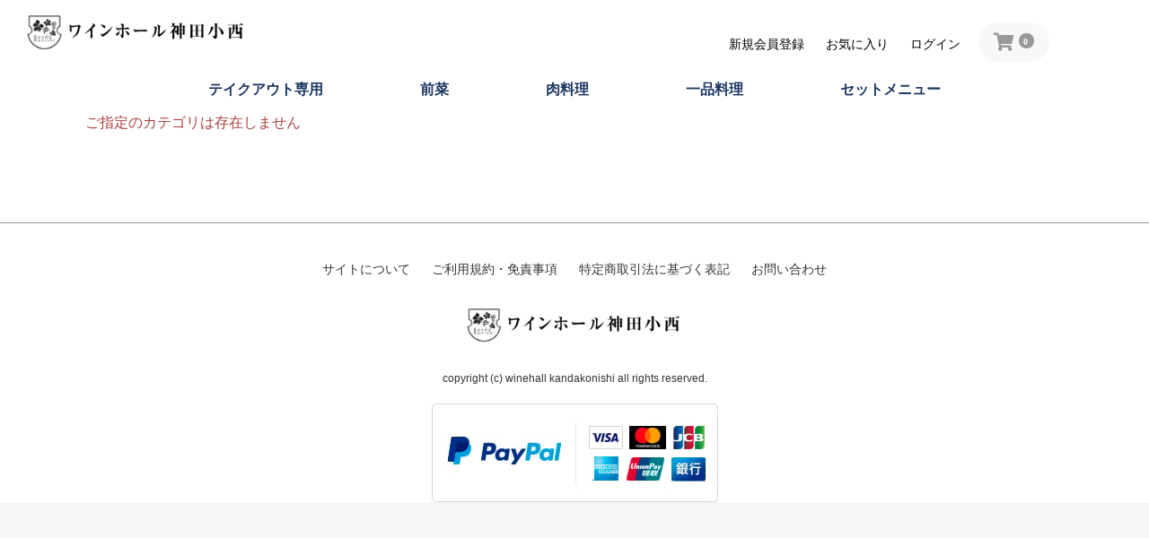

--- FILE ---
content_type: text/css
request_url: https://konishi-food.com/html/user_data/assets/css/customize.css
body_size: 1659
content:
/* カスタマイズ用CSS */
/* カスタマイズ用CSS */
.ec-navlistRole .active a {
    color: #222;
}
.ec-progress .is-complete .ec-progress__number {
    background: #222;
}
.ec-progress .is-complete .ec-progress__label {
    color: #222;
}
.ec-role .ec-eyecatchRole img {
    border: 1px solid #CCC;
}
.ec-eyecatchRole .ec-eyecatchRole__image {
    max-width: 30%;
    height: auto;
}
.ec-headerNaviRole {
    max-width: 1260px;
    padding-top: 5px;
}
.ec-headerNaviRole .ec-headerNaviRole__left {
    width: calc(100% / 8 );
    min-width: 200px;
    width: calc(100% / 5 );
    min-width: 200px;
    margin-top: -60px;
}
.ec-headerNaviRole .ec-headerNaviRole__right {
    position: relative;
    top: 20px;
}
.ec-headerTitle .ec-headerTitle__title a {
    margin-bottom: 0px;
}
.ec-headerNaviRole {
    padding-bottom: 10px;
}
.ec-layoutRole .ec-layoutRole__contents,
.ec-sliderRole {
    max-width: 100%;
}
.slick-dots li button:before {
    opacity: .25;
    background-color: #999;
}
.slick-dots li.slick-active button:before {
    opacity: .75;
    background-color: #666;
}
.ec-login .ec-login__icon,
.ec-headerNaviRole__search,
.ec-headerNav .ec-headerNav__itemIcon,
.ec-cartNavi__label,
.ec-blockBtn--top,
.ec-topicRole,
.ec-categoryRole {
    display: none !important;
}
.ec-headerNav .ec-headerNav__item {
    margin-right: 15px;
}
.ec-cartNavi {
    min-width: unset;
    color: #999;
}
.ec-cartNavi .ec-cartNavi__badge {
    line-height: 0.8;
    background: linear-gradient(to left, #64BFC6 10%, #1696CB 90%);
    background: linear-gradient(to left, #111 10%, #444 90%);
    background: #999;
}
.ec-inlineBtn--top {
    background: linear-gradient(to left, #64BFC6 10%, #1696CB 90%);
    border: none;
}
.ec-inlineBtn--top:hover {
    background: linear-gradient(to left, #64BFC6 10%, #1696CB 90%);
    border: none;
    opacity: 0.7;
}
.ec-secHeading--tandem .ec-secHeading__en {
    letter-spacing: 0px;
}
.ec-layoutRole__mainBottom {
	position: relative;
}
.ec-categoryNaviRole {
	max-width: 100%;
    height: 52px;
    padding-left: 0;
    padding-right: 0;
}
.ec-itemNav {
	position: absolute;
	width: 100%;
    height: 52px;
	background: #FFF;
}
.ec-itemNav span {
    margin: 0;
    margin-right: 40px;
    height: auto;
    color: #1e3763;
    color: #FFF;
    font-size: 16px;
    font-weight: bold;
    line-height: 52px;
    text-decoration: none;
    text-align: left;
    background: #999;
}
.ec-itemNav__nav li {
    background: #FFF;
}
.ec-itemNav__nav li a {
    color: #001d4f;
    color: #1e3763;
    background: #FFF;
    padding: 16px 54px;
}
.ec-itemNav__nav > li:hover > a {
}
.ec-newItemRole .ec-newItemRole__listItem {
    border: 1.5px solid #CCC;
    padding: 10px;
    margin-bottom: 30px;
}
.ec-eyecatchRole .ec-eyecatchRole__introTitle {
    font-size: 23px;
}

@media only screen and (min-width: 768px) {
.ec-pageHeader h1 {
    border-top: none;
    border-bottom: none;
    margin: 10px 16px 48px;
    padding: 8px;
    font-size: 26px;
    font-weight: bold;
    color: #1e3763;
}
.ec-productRole .ec-productRole__title .ec-headingTitle {
    font-size: 26px;
    line-height: 1.6;
    margin-top: 40px;
}
.ec-productRole .ec-productRole__btn {
    margin-bottom: 30px;
    margin-left: auto;
    margin-right: auto;
}
.ec-layoutRole__mainBottom {
    margin-top: 100px;
}
.ec-eyecatchRole .ec-eyecatchRole__intro {
    padding-top: 0px;
}
.ec-eyecatchRole .ec-eyecatchRole__introEnTitle {
    color: #999;
    margin-top: 0px;
}

}

.ec-productRole .ec-productRole__tags,
.ec-productRole .ec-productRole__price,
.ec-productRole .ec-productRole__category {
    border-bottom: none;
}




.ec-cartRole .ec-cartRole__totalAmount,
.ec-productRole .ec-productRole__price {
    color: #E91E63;
}
.ec-blockBtn--action {
    background: linear-gradient(to left, #64BFC6 10%, #1696CB 90%) !important;
    background: #999 !important;
    border: none;
}
.ec-cartNaviNull .ec-cartNaviNull__message {
    background-color: #222;
	background-color: #999;
}
.ec-inlineBtn--action,
.ec-inlineBtn--action:active:hover, .ec-inlineBtn--action:active:focus, .ec-inlineBtn--action:active.focus, .ec-inlineBtn--action.active:hover, .ec-inlineBtn--action.active:focus, .ec-inlineBtn--action.active.focus, .open > .ec-inlineBtn--action.dropdown-toggle:hover, .open > .ec-inlineBtn--action.dropdown-toggle:focus, .open > .ec-inlineBtn--action.dropdown-toggle.focus {
    color: #fff;
    background-color: #17c0d9 !important;
    background-color: #222 !important;
    border: none;
}

.ec-newsRole {
    display: none;
}
.ec-newsRole .ec-newsRole__news {
    padding: 20px 0px;
    border: none;
}


.ec-footerRole {
    position: relative;
    background: #FFF;
    border-top: none;
    border-top: 1px solid #999;
}
.ec-footerRole:after {
    content: "";
    position: absolute;
    top: 0px;
    height: 5px;
    width: 100%;
    background: linear-gradient(to left, #64BFC6 10%, #70C198 50%, #1696CB 90%);
    background: #999;
    display: none;
}
.ec-footerNavi .ec-footerNavi__link a {
    color: #333;
}
.ec-footerTitle {
    color: #333;
}
.ec-footerTitle .ec-footerTitle__logo {
    width: 240px;
    margin: 0 auto 30px;
}
.ec-footerNavi .ec-footerNavi__link a {
    color: #333;
    text-decoration: none;
}
.ec-blockTopBtn {
    background: linear-gradient(to left, #64BFC6,#1696CB);
    background: linear-gradient(to left, #64BFC6 10%, #1696CB 90%);
    background: linear-gradient(to left, #111 10%, #666 90%);
    background: #999;
}
@media only screen and (min-width: 768px) {
.ec-footerTitle {
    padding: 20px 0 20px;
}


}


@media only screen and (max-width: 767px) {
.ec-headerNaviRole .ec-headerNaviRole__left {
	margin-top: -40px;
}
.ec-eyecatchRole .ec-eyecatchRole__introTitle {
    font-size: 16px;
}
.ec-eyecatchRole .ec-eyecatchRole__introDescription {
    font-size: 14px;
    line-height: 2;
    margin-bottom: 0;
}
.ec-footerTitle .ec-footerTitle__logo {
    width: auto;
}
.ec-footerTitle .ec-footerTitle__logo img {
    max-width: 90%;
}


}


.ec-headerSearch .ec-headerSearch__category .ec-select.ec-select_search {
    background: #1696CB;
    border-top-right-radius: 5px;
    border-top-left-radius: 5px;
}
.ec-headerSearch .ec-headerSearch__keyword {
    border-bottom-right-radius: 5px;
    border-bottom-left-radius: 5px;
}


.ec-headerNavSP {
    color: #222;
    bottom: 60px;
    right: 20px;
    top: unset;
    left: unset;
}